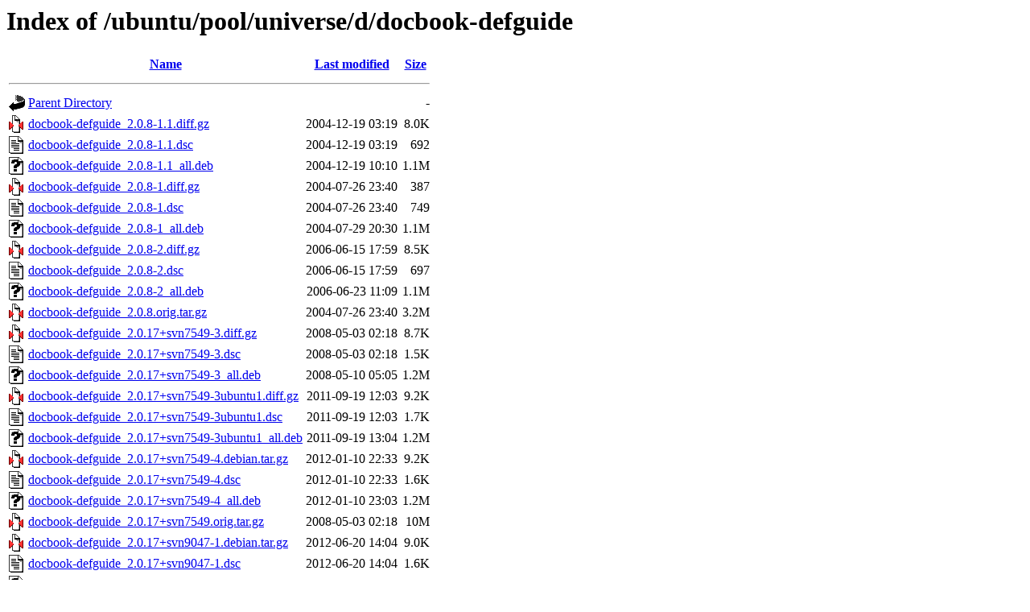

--- FILE ---
content_type: text/html;charset=UTF-8
request_url: http://old-releases.ubuntu.com/ubuntu/pool/universe/d/docbook-defguide/
body_size: 1113
content:
<!DOCTYPE HTML PUBLIC "-//W3C//DTD HTML 3.2 Final//EN">
<html>
 <head>
  <title>Index of /ubuntu/pool/universe/d/docbook-defguide</title>
 </head>
 <body>
<h1>Index of /ubuntu/pool/universe/d/docbook-defguide</h1>
  <table>
   <tr><th valign="top"><img src="/icons/blank.gif" alt="[ICO]"></th><th><a href="?C=N;O=D">Name</a></th><th><a href="?C=M;O=A">Last modified</a></th><th><a href="?C=S;O=A">Size</a></th></tr>
   <tr><th colspan="4"><hr></th></tr>
<tr><td valign="top"><img src="/icons/back.gif" alt="[PARENTDIR]"></td><td><a href="/ubuntu/pool/universe/d/">Parent Directory</a></td><td>&nbsp;</td><td align="right">  - </td></tr>
<tr><td valign="top"><img src="/icons/compressed.gif" alt="[   ]"></td><td><a href="docbook-defguide_2.0.8-1.1.diff.gz">docbook-defguide_2.0.8-1.1.diff.gz</a></td><td align="right">2004-12-19 03:19  </td><td align="right">8.0K</td></tr>
<tr><td valign="top"><img src="/icons/text.gif" alt="[TXT]"></td><td><a href="docbook-defguide_2.0.8-1.1.dsc">docbook-defguide_2.0.8-1.1.dsc</a></td><td align="right">2004-12-19 03:19  </td><td align="right">692 </td></tr>
<tr><td valign="top"><img src="/icons/unknown.gif" alt="[   ]"></td><td><a href="docbook-defguide_2.0.8-1.1_all.deb">docbook-defguide_2.0.8-1.1_all.deb</a></td><td align="right">2004-12-19 10:10  </td><td align="right">1.1M</td></tr>
<tr><td valign="top"><img src="/icons/compressed.gif" alt="[   ]"></td><td><a href="docbook-defguide_2.0.8-1.diff.gz">docbook-defguide_2.0.8-1.diff.gz</a></td><td align="right">2004-07-26 23:40  </td><td align="right">387 </td></tr>
<tr><td valign="top"><img src="/icons/text.gif" alt="[TXT]"></td><td><a href="docbook-defguide_2.0.8-1.dsc">docbook-defguide_2.0.8-1.dsc</a></td><td align="right">2004-07-26 23:40  </td><td align="right">749 </td></tr>
<tr><td valign="top"><img src="/icons/unknown.gif" alt="[   ]"></td><td><a href="docbook-defguide_2.0.8-1_all.deb">docbook-defguide_2.0.8-1_all.deb</a></td><td align="right">2004-07-29 20:30  </td><td align="right">1.1M</td></tr>
<tr><td valign="top"><img src="/icons/compressed.gif" alt="[   ]"></td><td><a href="docbook-defguide_2.0.8-2.diff.gz">docbook-defguide_2.0.8-2.diff.gz</a></td><td align="right">2006-06-15 17:59  </td><td align="right">8.5K</td></tr>
<tr><td valign="top"><img src="/icons/text.gif" alt="[TXT]"></td><td><a href="docbook-defguide_2.0.8-2.dsc">docbook-defguide_2.0.8-2.dsc</a></td><td align="right">2006-06-15 17:59  </td><td align="right">697 </td></tr>
<tr><td valign="top"><img src="/icons/unknown.gif" alt="[   ]"></td><td><a href="docbook-defguide_2.0.8-2_all.deb">docbook-defguide_2.0.8-2_all.deb</a></td><td align="right">2006-06-23 11:09  </td><td align="right">1.1M</td></tr>
<tr><td valign="top"><img src="/icons/compressed.gif" alt="[   ]"></td><td><a href="docbook-defguide_2.0.8.orig.tar.gz">docbook-defguide_2.0.8.orig.tar.gz</a></td><td align="right">2004-07-26 23:40  </td><td align="right">3.2M</td></tr>
<tr><td valign="top"><img src="/icons/compressed.gif" alt="[   ]"></td><td><a href="docbook-defguide_2.0.17+svn7549-3.diff.gz">docbook-defguide_2.0.17+svn7549-3.diff.gz</a></td><td align="right">2008-05-03 02:18  </td><td align="right">8.7K</td></tr>
<tr><td valign="top"><img src="/icons/text.gif" alt="[TXT]"></td><td><a href="docbook-defguide_2.0.17+svn7549-3.dsc">docbook-defguide_2.0.17+svn7549-3.dsc</a></td><td align="right">2008-05-03 02:18  </td><td align="right">1.5K</td></tr>
<tr><td valign="top"><img src="/icons/unknown.gif" alt="[   ]"></td><td><a href="docbook-defguide_2.0.17+svn7549-3_all.deb">docbook-defguide_2.0.17+svn7549-3_all.deb</a></td><td align="right">2008-05-10 05:05  </td><td align="right">1.2M</td></tr>
<tr><td valign="top"><img src="/icons/compressed.gif" alt="[   ]"></td><td><a href="docbook-defguide_2.0.17+svn7549-3ubuntu1.diff.gz">docbook-defguide_2.0.17+svn7549-3ubuntu1.diff.gz</a></td><td align="right">2011-09-19 12:03  </td><td align="right">9.2K</td></tr>
<tr><td valign="top"><img src="/icons/text.gif" alt="[TXT]"></td><td><a href="docbook-defguide_2.0.17+svn7549-3ubuntu1.dsc">docbook-defguide_2.0.17+svn7549-3ubuntu1.dsc</a></td><td align="right">2011-09-19 12:03  </td><td align="right">1.7K</td></tr>
<tr><td valign="top"><img src="/icons/unknown.gif" alt="[   ]"></td><td><a href="docbook-defguide_2.0.17+svn7549-3ubuntu1_all.deb">docbook-defguide_2.0.17+svn7549-3ubuntu1_all.deb</a></td><td align="right">2011-09-19 13:04  </td><td align="right">1.2M</td></tr>
<tr><td valign="top"><img src="/icons/compressed.gif" alt="[   ]"></td><td><a href="docbook-defguide_2.0.17+svn7549-4.debian.tar.gz">docbook-defguide_2.0.17+svn7549-4.debian.tar.gz</a></td><td align="right">2012-01-10 22:33  </td><td align="right">9.2K</td></tr>
<tr><td valign="top"><img src="/icons/text.gif" alt="[TXT]"></td><td><a href="docbook-defguide_2.0.17+svn7549-4.dsc">docbook-defguide_2.0.17+svn7549-4.dsc</a></td><td align="right">2012-01-10 22:33  </td><td align="right">1.6K</td></tr>
<tr><td valign="top"><img src="/icons/unknown.gif" alt="[   ]"></td><td><a href="docbook-defguide_2.0.17+svn7549-4_all.deb">docbook-defguide_2.0.17+svn7549-4_all.deb</a></td><td align="right">2012-01-10 23:03  </td><td align="right">1.2M</td></tr>
<tr><td valign="top"><img src="/icons/compressed.gif" alt="[   ]"></td><td><a href="docbook-defguide_2.0.17+svn7549.orig.tar.gz">docbook-defguide_2.0.17+svn7549.orig.tar.gz</a></td><td align="right">2008-05-03 02:18  </td><td align="right"> 10M</td></tr>
<tr><td valign="top"><img src="/icons/compressed.gif" alt="[   ]"></td><td><a href="docbook-defguide_2.0.17+svn9047-1.debian.tar.gz">docbook-defguide_2.0.17+svn9047-1.debian.tar.gz</a></td><td align="right">2012-06-20 14:04  </td><td align="right">9.0K</td></tr>
<tr><td valign="top"><img src="/icons/text.gif" alt="[TXT]"></td><td><a href="docbook-defguide_2.0.17+svn9047-1.dsc">docbook-defguide_2.0.17+svn9047-1.dsc</a></td><td align="right">2012-06-20 14:04  </td><td align="right">1.6K</td></tr>
<tr><td valign="top"><img src="/icons/unknown.gif" alt="[   ]"></td><td><a href="docbook-defguide_2.0.17+svn9047-1_all.deb">docbook-defguide_2.0.17+svn9047-1_all.deb</a></td><td align="right">2012-06-20 15:04  </td><td align="right">1.3M</td></tr>
<tr><td valign="top"><img src="/icons/compressed.gif" alt="[   ]"></td><td><a href="docbook-defguide_2.0.17+svn9047.orig.tar.gz">docbook-defguide_2.0.17+svn9047.orig.tar.gz</a></td><td align="right">2012-06-20 14:04  </td><td align="right">9.6M</td></tr>
<tr><td valign="top"><img src="/icons/unknown.gif" alt="[   ]"></td><td><a href="docbook-defguide_2.0.17+svn9912-1.debian.tar.xz">docbook-defguide_2.0.17+svn9912-1.debian.tar.xz</a></td><td align="right">2014-04-26 07:59  </td><td align="right">8.8K</td></tr>
<tr><td valign="top"><img src="/icons/text.gif" alt="[TXT]"></td><td><a href="docbook-defguide_2.0.17+svn9912-1.dsc">docbook-defguide_2.0.17+svn9912-1.dsc</a></td><td align="right">2014-04-26 07:59  </td><td align="right">1.6K</td></tr>
<tr><td valign="top"><img src="/icons/unknown.gif" alt="[   ]"></td><td><a href="docbook-defguide_2.0.17+svn9912-1_all.deb">docbook-defguide_2.0.17+svn9912-1_all.deb</a></td><td align="right">2014-04-26 09:07  </td><td align="right">737K</td></tr>
<tr><td valign="top"><img src="/icons/unknown.gif" alt="[   ]"></td><td><a href="docbook-defguide_2.0.17+svn9912-2.debian.tar.xz">docbook-defguide_2.0.17+svn9912-2.debian.tar.xz</a></td><td align="right">2017-07-18 23:14  </td><td align="right">8.9K</td></tr>
<tr><td valign="top"><img src="/icons/text.gif" alt="[TXT]"></td><td><a href="docbook-defguide_2.0.17+svn9912-2.dsc">docbook-defguide_2.0.17+svn9912-2.dsc</a></td><td align="right">2017-07-18 23:14  </td><td align="right">2.2K</td></tr>
<tr><td valign="top"><img src="/icons/unknown.gif" alt="[   ]"></td><td><a href="docbook-defguide_2.0.17+svn9912-2_all.deb">docbook-defguide_2.0.17+svn9912-2_all.deb</a></td><td align="right">2017-07-18 23:29  </td><td align="right">720K</td></tr>
<tr><td valign="top"><img src="/icons/unknown.gif" alt="[   ]"></td><td><a href="docbook-defguide_2.0.17+svn9912-4.debian.tar.xz">docbook-defguide_2.0.17+svn9912-4.debian.tar.xz</a></td><td align="right">2024-05-03 01:54  </td><td align="right">9.0K</td></tr>
<tr><td valign="top"><img src="/icons/text.gif" alt="[TXT]"></td><td><a href="docbook-defguide_2.0.17+svn9912-4.dsc">docbook-defguide_2.0.17+svn9912-4.dsc</a></td><td align="right">2024-05-03 01:54  </td><td align="right">2.1K</td></tr>
<tr><td valign="top"><img src="/icons/unknown.gif" alt="[   ]"></td><td><a href="docbook-defguide_2.0.17+svn9912-4_all.deb">docbook-defguide_2.0.17+svn9912-4_all.deb</a></td><td align="right">2024-05-03 02:40  </td><td align="right">689K</td></tr>
<tr><td valign="top"><img src="/icons/compressed.gif" alt="[   ]"></td><td><a href="docbook-defguide_2.0.17+svn9912.orig.tar.gz">docbook-defguide_2.0.17+svn9912.orig.tar.gz</a></td><td align="right">2014-04-26 07:59  </td><td align="right">9.7M</td></tr>
   <tr><th colspan="4"><hr></th></tr>
</table>
<address>Apache/2.4.52 (Ubuntu) Server at old-releases.ubuntu.com Port 80</address>
</body></html>
